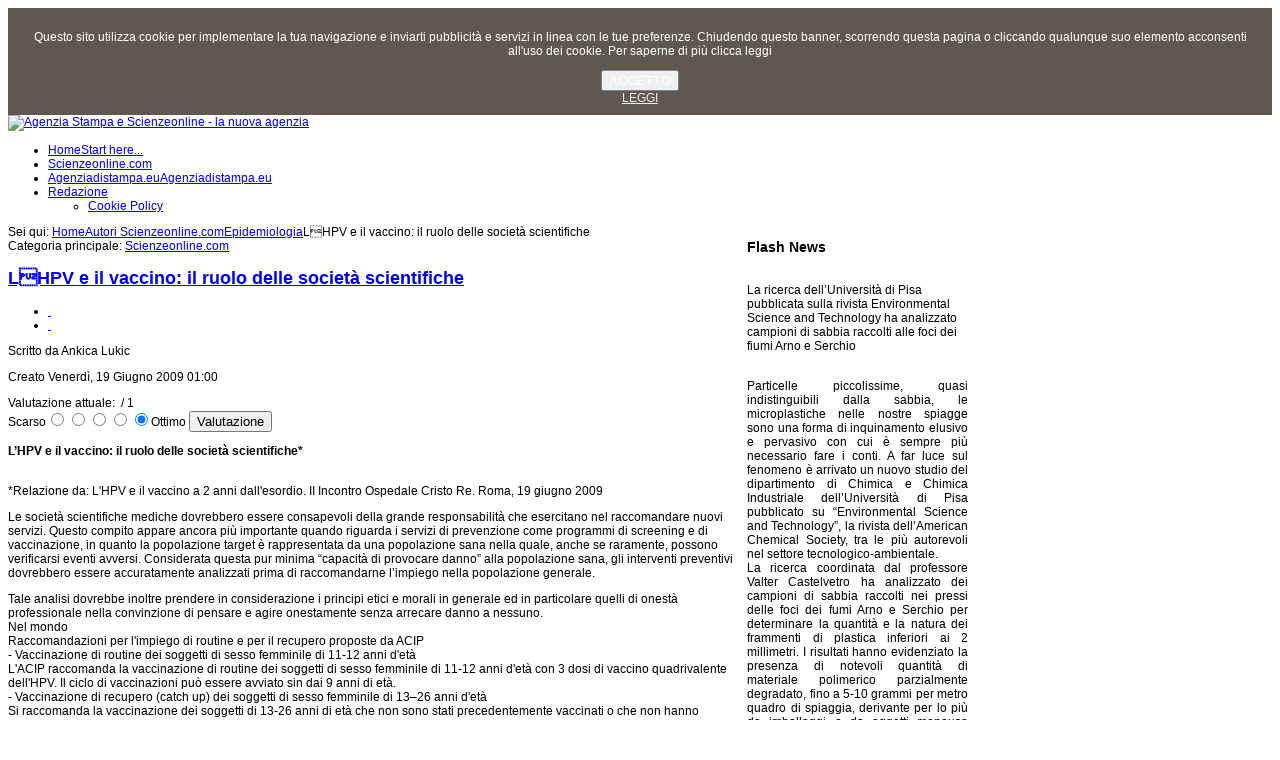

--- FILE ---
content_type: text/html; charset=utf-8
request_url: https://www.agenziadistampa.eu/lista/105-epidemiologia/1077-lhpv-e-il-vaccino-il-ruolo-delle-societ-scientifiche.html
body_size: 16415
content:
<!DOCTYPE html PUBLIC "-//W3C//DTD XHTML 1.0 Transitional//EN" "http://www.w3.org/TR/xhtml1/DTD/xhtml1-transitional.dtd">
<!-- jsn_gruve_free 1.2.0 -->
<html xmlns="http://www.w3.org/1999/xhtml" xml:lang="it-it" lang="it-it" dir="ltr">
<head>
	  <base href="https://www.agenziadistampa.eu/lista/105-epidemiologia/1077-lhpv-e-il-vaccino-il-ruolo-delle-societ-scientifiche.html" />
  <meta http-equiv="content-type" content="text/html; charset=utf-8" />
  <meta name="keywords" content="LHPV e il vaccino: il ruolo delle società scientifiche" />
  <meta name="author" content="Redazione" />
  <meta name="description" content="LHPV e il vaccino: il ruolo delle società scientifiche" />
  <meta name="generator" content="Joomla! - Open Source Content Management" />
  <title>LHPV e il vaccino: il ruolo delle società scientifiche</title>
  <link href="/templates/jsn_gruve_free/favicon.ico" rel="shortcut icon" type="image/vnd.microsoft.icon" />
  <link href="https://www.agenziadistampa.eu/component/search/?Itemid=588&amp;catid=105&amp;id=1077&amp;format=opensearch" rel="search" title="Vai Agenzia Stampa" type="application/opensearchdescription+xml" />
  <link rel="stylesheet" href="/media/system/css/modal.css" type="text/css" />
  <link rel="stylesheet" href="/components/com_imageshow/assets/css/style.css" type="text/css" />
  <link rel="stylesheet" href="/templates/system/css/system.css" type="text/css" />
  <link rel="stylesheet" href="/templates/system/css/general.css" type="text/css" />
  <link rel="stylesheet" href="/templates/jsn_gruve_free/css/template.css" type="text/css" />
  <link rel="stylesheet" href="/templates/jsn_gruve_free/css/template_blue.css" type="text/css" />
  <link rel="stylesheet" href="https://www.agenziadistampa.eu/plugins/system/fmalertcookies/assets/css/bootstrap.min.css" type="text/css" />
  <link rel="stylesheet" href="https://www.agenziadistampa.eu/plugins/system/fmalertcookies/assets/css/custom.css" type="text/css" />
  <script src="/media/system/js/mootools-core.js" type="text/javascript"></script>
  <script src="/media/system/js/core.js" type="text/javascript"></script>
  <script src="/media/system/js/caption.js" type="text/javascript"></script>
  <script src="/media/system/js/mootools-more.js" type="text/javascript"></script>
  <script src="/media/system/js/modal.js" type="text/javascript"></script>
  <script src="/templates/jsn_gruve_free/js/jsn_noconflict.js" type="text/javascript"></script>
  <script src="/templates/jsn_gruve_free/js/jsn_utils.js" type="text/javascript"></script>
  <script src="/templates/jsn_gruve_free/js/jsn_template.js" type="text/javascript"></script>
  <script type="text/javascript">
window.addEvent('load', function() {
				new JCaption('img.caption');
			});
		window.addEvent('domready', function() {

			SqueezeBox.initialize({});
			SqueezeBox.assign($$('a.modal'), {
				parse: 'rel'
			});
		});
		var templateParams					= {};
		templateParams.templatePrefix		= "JSN_Gruve_FREE-";
		templateParams.templatePath			= "/templates/jsn_gruve_free";
		templateParams.enableRTL			= false;

		JSNTemplate.initTemplate(templateParams);

  </script>

	
	<!--[if IE 7]>
	<link href="/templates/jsn_gruve_free/css/jsn_fixie7.css" rel="stylesheet" type="text/css" />
	<![endif]-->

<style type="text/css">
	#jsn-page {
		width: 960px;
	}
		
	#jsn-pos-promo-left {
		float: left;
		width: 23%;
		left: -100%;
	}
	#jsn-pos-promo {
		width: 100%;
		left: 0;
	}
	#jsn-pos-promo-right {
		float: right;
		width: 23%;
	}
	
	#jsn-pos-promo-left {
		left: auto;
		display: auto;
	}
		
	#jsn-content_inner2 {
		left: 77%;
	}
	#jsn-content_inner3 {
		right: 77%;
	}
		
	#jsn-leftsidecontent {
		float: left;
		width: 23%;
		left: -77%;
	}
	#jsn-maincontent {
		float: left;
		width: 77%;
		left: 0;
	}
	#jsn-rightsidecontent {
		float: right;
		width: 23%;
	}
	
	div.jsn-hasinnerleft #mainbody-content-inner1 {
		left: -100%;
	}
	div.jsn-hasinnerleft #mainbody-content-inner2 {
		left: 100%;
	}
	div.jsn-hasinnerright #mainbody-content-inner1 {
		left: -0%;
	}
	div.jsn-hasinnerright #mainbody-content-inner2 {
		left: 0%;
	}
	#jsn-pos-innerleft {
		float: left;
		width: 28%;
		left: -100%;
	}
	#mainbody-content-inner {
		width: 100%;
		left: 0;
		float: left;
		position: relative;
	}
	#jsn-pos-innerright {
		float: right;
		width: 28%;
	}
	
		body.jsn-textstyle-business {
			font-family: Arial, Helvetica, sans-serif;
		}
		
		body.jsn-textstyle-business h1,
		body.jsn-textstyle-business h2,
		body.jsn-textstyle-business h3,
		body.jsn-textstyle-business h4,
		body.jsn-textstyle-business h5,
		body.jsn-textstyle-business h6,
		body.jsn-textstyle-business #jsn-pos-mainmenu a,
		body.jsn-textstyle-business #jsn-pos-mainmenu span,
		body.jsn-textstyle-business .componentheading,
		body.jsn-textstyle-business .contentheading,
		body.jsn-textstyle-business span.breadcrumbs {
				font-family: Verdana, Geneva, Arial, Helvetica, sans-serif;
			}
		
		body.jsn-textstyle-business.jsn-textsize-medium {
			font-size: 75%;
		}
	</style></head>
<body id="jsn-master" class="jsn-textstyle-business jsn-textsize-medium jsn-color-blue jsn-direction-ltr"><!--googleoff: all--><div class="cadre_alert_cookies" id="cadre_alert_cookies" style="opacity:0.9;text-align:center; margin:0px;"><div class="cadre_inner_alert_cookies" style="display: inline-block;width: 100%;margin:auto;max-width:100%;background-color: #4d463e;border: 0px solid #000000;"><div class="cadre_inner_texte_alert_cookies" style="display: inline-block;padding:10px;color: #ffffff"><div class="cadre_texte "><p><span>Questo sito utilizza cookie per implementare la tua navigazione e inviarti pubblicità e servizi in linea con le tue preferenze. Chiudendo questo banner, scorrendo questa pagina o cliccando qualunque suo elemento acconsenti all'uso dei cookie. Per saperne di più clicca leggi</span></p></div><div class="cadre_bouton "><div class=" col-md-6 col-sm-6 btn_close" style="margin:0;text-align:center"><button onclick="CloseCadreAlertCookie();" style="color:#ffffff" class="btn btn-success  popup-modal-dismiss">ACCETTO</button></div><div class=" col-md-6 col-sm-6 btn_readmore" style="margin:0;text-align:center"><a style="color:#eeeeee" class="btn btn-info  read_more" href="/redazione/cookie-policy.html">LEGGI</a></div></div></div></div></div><!--googleon: all--><script type="text/javascript">/*<![CDATA[*/var name = "fmalertcookies" + "=";var ca = document.cookie.split(";");var acceptCookie = false;for(var i=0; i<ca.length; i++) {var c = ca[i];while (c.charAt(0)==" ") c = c.substring(1);if (c.indexOf(name) == 0){ acceptCookie = true; document.getElementById("cadre_alert_cookies").style.display="none";}}var d = new Date();d.setTime(d.getTime() + (365*(24*60*60*1000)));var expires_cookie = "expires="+d.toUTCString();function CloseCadreAlertCookie(){document.getElementById('cadre_alert_cookies').style.display='none'; document.cookie='fmalertcookies=true; '+expires_cookie+'; path=/';}/*]]>*/</script>
	<div id="jsn-page">
			<div id="jsn-header">
			<div id="jsn-logo">
			<a href="/index.php" title="Agenzia Stampa e Scienzeonline - la nuova agenzia"><img src="/images/logo_agenzia_scienze2.jpg" alt="Agenzia Stampa e Scienzeonline - la nuova agenzia" id="jsn-logo-desktop" /></a>			</div>
			<div id="jsn-headerright">
						</div>
			<div class="clearbreak"></div>
		</div>
		<div id="jsn-body">
					<div id="jsn-menu">
							<div id="jsn-pos-mainmenu">
					<div class=" jsn-modulecontainer"><div class="jsn-modulecontainer_inner"><div class="jsn-modulecontent">
<ul class="menu-mainmenu">
<li  class="first"><a  href="/" title="Start here..." >
	<span>
		<span class="jsn-menutitle">Home</span><span class="jsn-menudescription">Start here...</span>	</span>
  </a></li><li ><a  href="/scienzeonline-com.html" >
	<span>
		Scienzeonline.com	</span>
  </a></li><li ><a  href="/agenziadistampa-eu.html" title="Agenziadistampa.eu" >
	<span>
		<span class="jsn-menutitle">Agenziadistampa.eu</span><span class="jsn-menudescription">Agenziadistampa.eu</span>	</span>
  </a></li><li  class="parent"><a  href="/redazione.html" >
	<span>
		Redazione	</span>
  </a><ul><li  class="first last"><a  href="/redazione/cookie-policy.html" >
	<span>
		Cookie Policy	</span>
  </a></li></ul></li></ul><div class="clearbreak"></div></div></div></div>
				</div>
			            <div class="clearbreak"></div>
			</div>
					<div id="jsn-content" class="jsn-hasright ">
				<div id="jsn-content_inner">
					<div id="jsn-maincontent">
                    	<div id="jsn-maincontent_inner">
						<div id="jsn-centercol">
							<div id="jsn-centercol_inner">
										<div id="jsn-pos-breadcrumbs">
									<span class="breadcrumbs pathway clearafter ">
<span class="showHere">Sei qui: </span><a href="/" class="first">Home</a><a href="/lista.html">Autori Scienzeonline.com</a><a href="/lista/105-epidemiologia.html">Epidemiologia</a><span class="current">LHPV e il vaccino: il ruolo delle società scientifiche</span>
</span>

								</div>
										<div id="jsn-mainbody-content">
									<div id="mainbody-content-inner1"><div id="mainbody-content-inner2"><div id="mainbody-content-inner3"><div id="mainbody-content-inner4">
										<div id="mainbody-content-inner">
													<div id="jsn-mainbody">
												
<div id="system-message-container">
</div>
												<div class="com-content ">
	<div class="article">
				
				<div class="jsn-article-metadata">
							<span class="parent-category-name">
													Categoria principale: <a href="/lista.html">Scienzeonline.com</a>								</span>
						
					</div>
			
		
					<h2 class="contentheading">
							<a href="/lista/105-epidemiologia/1077-lhpv-e-il-vaccino-il-ruolo-delle-societ-scientifiche.html">
				LHPV e il vaccino: il ruolo delle società scientifiche</a>
						</h2>
				
		
				<div class="jsn-article-toolbar">
							<ul class="jsn-article-tools">
															<li class="jsn-article-print-button">
						<a href="/lista/105-epidemiologia/1077-lhpv-e-il-vaccino-il-ruolo-delle-societ-scientifiche.html?tmpl=component&amp;print=1&amp;page=" class="jsn-article-print-button" title="Stampa" onclick="window.open(this.href,'win2','status=no,toolbar=no,scrollbars=yes,titlebar=no,menubar=no,resizable=yes,width=640,height=480,directories=no,location=no'); return false;" rel="nofollow">&nbsp;</a>						</li>
																<li class="jsn-article-email-button">
						<a href="/component/mailto/?tmpl=component&amp;template=jsn_gruve_free&amp;link=4df7e7c06aaecec72511155ebf62af3b0e949cf3" class="jsn-article-email-button" title="Email" onclick="window.open(this.href,'win2','width=400,height=350,menubar=yes,resizable=yes'); return false;">&nbsp;</a>						</li>
									
									
							
				</ul>
				
		
						<div class="jsn-article-info">
									<p class="small author">
										
											Scritto da Ankica Lukic										</p>
					
									<p class="createdate">
					Creato Venerdì, 19 Giugno 2009 01:00					</p>
											
							</div>
			
			<div class="clearbreak"></div>
		</div>
				
		<span class="content_rating">Valutazione attuale:&#160;<img src="/media/system/images/rating_star.png" alt=""  /><img src="/media/system/images/rating_star.png" alt=""  /><img src="/media/system/images/rating_star.png" alt=""  /><img src="/media/system/images/rating_star.png" alt=""  /><img src="/media/system/images/rating_star.png" alt=""  />&#160;/&#160;1</span>
<br />
<form method="post" action="https://www.agenziadistampa.eu/lista/105-epidemiologia/1077-lhpv-e-il-vaccino-il-ruolo-delle-societ-scientifiche.html?hitcount=0"><div class="content_vote">Scarso<input type="radio" title="valuta 1" name="user_rating" value="1" /><input type="radio" title="valuta 2" name="user_rating" value="2" /><input type="radio" title="valuta 3" name="user_rating" value="3" /><input type="radio" title="valuta 4" name="user_rating" value="4" /><input type="radio" title="valuta 5" name="user_rating" value="5" checked="checked" />Ottimo&#160;<input class="button" type="submit" name="submit_vote" value="Valutazione" /><input type="hidden" name="task" value="article.vote" /><input type="hidden" name="hitcount" value="0" /><input type="hidden" name="url" value="https://www.agenziadistampa.eu/lista/105-epidemiologia/1077-lhpv-e-il-vaccino-il-ruolo-delle-societ-scientifiche.html?hitcount=0" /><input type="hidden" name="d7281a1cb7b61ce55b89c6b58de6e215" value="1" /></div></form>		
		<div class="jsn-article-content">
										
										<p><strong>L&rsquo;HPV e il vaccino: il ruolo delle societ&agrave; scientifiche*</strong></p><p><strong><br /></strong>*Relazione da: L&#39;HPV e il vaccino a 2 anni dall&#39;esordio. II Incontro Ospedale Cristo Re. Roma, 19 giugno 2009</p><p>Le societ&agrave; scientifiche mediche dovrebbero essere consapevoli della grande responsabilit&agrave; che esercitano nel raccomandare nuovi servizi. Questo compito appare ancora pi&ugrave; importante quando riguarda i servizi di prevenzione come programmi di screening e di vaccinazione, in quanto la popolazione target &egrave; rappresentata da una popolazione sana nella quale, anche se raramente, possono verificarsi eventi avversi. Considerata questa pur minima &ldquo;capacit&agrave; di provocare danno&rdquo; alla popolazione sana, gli interventi preventivi dovrebbero essere accuratamente analizzati prima di raccomandarne l&rsquo;impiego nella popolazione generale.</p> <p>Tale analisi dovrebbe inoltre prendere in considerazione i principi etici e morali in generale ed in particolare quelli di onest&agrave; professionale nella convinzione di pensare e agire onestamente senza arrecare danno a nessuno.<br />Nel mondo<br />Raccomandazioni per l&#39;impiego di routine e per il recupero proposte da ACIP<br />- Vaccinazione di routine dei soggetti di sesso femminile di 11-12 anni d&#39;et&agrave;<br />L&#39;ACIP raccomanda la vaccinazione di routine dei soggetti di sesso femminile di 11-12 anni d&#39;et&agrave; con 3 dosi di vaccino quadrivalente dell&#39;HPV. Il ciclo di vaccinazioni pu&ograve; essere avviato sin dai 9 anni di et&agrave;.<br />- Vaccinazione di recupero (catch up) dei soggetti di sesso femminile di 13&ndash;26 anni d&#39;et&agrave;<br />Si raccomanda la vaccinazione dei soggetti di 13-26 anni di et&agrave; che non sono stati precedentemente vaccinati o che non hanno completato il ciclo di vaccinazioni. Idealmente, il vaccino dovrebbe essere somministrato prima dell&#39;esposizione potenziale all&#39;HPV tramite contatto sessuale; tuttavia, anche i soggetti di sesso femminile che fossero gi&agrave; stati esposti all&#39;HPV dovrebbero essere vaccinati. I soggetti di sesso femminile che non abbiano mai contratto una infezione causata da uno dei tipi di HPV contenuti nel vaccino ne trarranno il pieno beneficio. La vaccinazione si rivelerebbe meno benefica nel caso di soggetti di sesso femminile che avessero gi&agrave; contratto un&#39;infezione da uno o pi&ugrave; tipi dell&#39;HPV contenuti nel vaccino. Tuttavia, non &egrave; possibile per un operatore medico valutare la misura in cui i<br />soggetti sessualmente attivi trarrebbero beneficio dalla vaccinazione, e il rischio di infezione da HPV potrebbe restare in essere per tutta la durata della vita sessualmente attiva degli stessi soggetti. Non &egrave; mai necessario, a nessuna et&agrave;, far precedere la vaccinazione da Pap test o screening per identificare il DNA o gli anticorpi dell&#39;HPV.<br />- Vaccinazione dei soggetti di sesso femminile con meno di 9 anni e pi&ugrave; di 26 anni di et&agrave;<br />L&#39;uso del vaccino quadrivalente dell&#39;HPV non &egrave; stato autorizzato per i soggetti di sesso femminile con et&agrave; inferiore ai 9 e superiore ai 26 anni. Sono in corso degli studi su soggetti di sesso femminile con et&agrave; superiore ai 26 anni. Nessuno studio &egrave; stato finora condotto su bambini con et&agrave; inferiore ai 9 anni.<br />- Vaccinazione dei soggetti di sesso maschile<br />L&#39;uso del vaccino quadrivalente dell&#39;HPV non &egrave; autorizzato per i soggetti di sesso maschile. Nonostante esistano dei dati relativi all&#39;immunogenicit&agrave; ed alla sicurezza per i soggetti di sesso maschile con et&agrave; compresa tra i 9 e i 15 anni, non vi sono dati concernenti l&#39;efficacia sui soggetti di sesso maschile di qualsiasi et&agrave;. Sono in corso studi di efficacia sui soggetti di sesso maschile.<br />Situazioni particolari in soggetti di sesso femminile in et&agrave; compresa tra 9 e 26 anni:<br />- Pap test con esito incerto o anomalo o infezione da HPV nota<br />I soggetti di sesso femminile con esito incerto o anomalo del Pap test potrebbero aver contratto un&#39;infezione causata da uno qualsiasi dei circa 40 tipi di HPV a basso e ad alto rischio. Non &egrave; probabile che tali soggetti abbiano contratto tutti e quattro i tipi di HPV contenuti nel vaccino, e potrebbero non aver contratto nessuno di essi. La vaccinazione potrebbe garantire loro una protezione nei confronti dei tipi di HPV contenuti nel vaccino e non ancora contratti. All&#39;aumentare della gravit&agrave; degli esiti del Pap test, la probabilit&agrave; di aver contratto un&#39;infezione da HPV 16 o 18 aumenta e il beneficio che deriverebbe dalla vaccinazione diminuisce. Le donne dovrebbero essere informate sul fatto che gli esiti delle sperimentazioni cliniche non indicano che il vaccino avr&agrave; un effetto terapeutico su infezioni da HPV o lesioni cervicali gi&agrave; in essere.<br />I soggetti di sesso femminile risultati positivi al test HC2 ad alto rischio, condotto assieme ad un Pap test, potrebbero aver contratto un&#39;infezione causata da uno qualsiasi dei 13 tipi ad alto rischio. Questa analisi non identifica tipi specifici di HPV, e nella pratica medica non vengono effettuati di routine test per rilevare tipi specifici di HPV. Le donne che risultano positive al test HC2 ad alto rischio potrebbero non aver contratto nessuno dei quattro tipi di HPV contenuti nel vaccino. La vaccinazione potrebbe garantire loro una protezione nei confronti dei tipi di HPV contenuti nel vaccino e non ancora contratti. Tuttavia, le donne<br />dovrebbero essere informate sul fatto che gli esiti delle sperimentazioni cliniche non indicano che il vaccino avr&agrave; un effetto terapeutico su infezioni da HPV o lesioni cervicali gi&agrave; in essere.<br />- Condilomi genitali<br />Una storia di condilomi genitali o la presenza di condilomi genitali evidenti indica un&#39;infezione da HPV, con ogni probabilit&agrave; causata dai tipi 6 o 11. Tuttavia, questi soggetti di sesso femminile potrebbero non aver contratto un&#39;infezione dall&#39;HPV 6 e 11 o dall&#39;HPV 16 o 18. La vaccinazione garantirebbe loro la protezione nei confronti dei tipi di HPV vaccinali non ancora contratti. Ci&ograve; nonostante, le donne dovrebbero essere informate sul fatto che gli esiti delle sperimentazioni cliniche non indicano che il vaccino avr&agrave; un effetto terapeutico su infezioni da HPV o condilomi genitali gi&agrave; in essere.<br />- Allattamento<br />Alle donne in allattamento pu&ograve; essere somministrato il vaccino dell&#39;HPV.<br />- Soggetti immunocompromessi<br />Poich&eacute; il vaccino quadrivalente dell&#39;HPV &egrave; un vaccino non infetto, pu&ograve; essere somministrato a soggetti di sesso femminile immunocompromessi in seguito a malattie o medicazioni. Tuttavia, la risposta immunitaria e l&#39;efficacia del vaccino potrebbero risultare inferiori rispetto a soggetti immunocompetenti.<br />- Vaccinazione durante la gravidanza<br />L&#39;uso del vaccino quadrivalente dell&#39;HPV non &egrave; raccomandato durante la gravidanza. Non &egrave; stato dimostrato un rapporto causale tra l&#39;uso del vaccino e l&#39;esito negativo della gravidanza o eventi avversi nello sviluppo del feto. Tuttavia, i dati a disposizione relativi alla vaccinazione durante la gravidanza sono limitati. Fino a che non saranno disponibili ulteriori informazioni, l&#39;inizio del ciclo di vaccinazione dovrebbe essere rimandato al periodo successivo al completamento della gravidanza. Nel caso una donna risultasse in stato di gravidanza dopo aver iniziato il ciclo di vaccinazione, le dosi restanti del programma a 3 dosi dovranno essere sospese fino al completamento della gravidanza. Se una dose del vaccino &egrave; stata somministrata durante la gravidanza, non &egrave; necessario intervenire in alcun modo. E&#39; stato creato un registro relativo al vaccino durante la gravidanza; le pazienti e gli operatori sanitari saranno tenuti a segnalare qualsiasi esposizione al vaccino quadrivalente dell&#39;HPV durante la gravidanza.<br />Screening del cancro della cervice tra i soggetti di sesso femminile vaccinati<br />Le raccomandazioni relative allo screening del cancro della cervice non sono diverse per i soggetti di sesso femminile che abbiano ricevuto il vaccino dell&#39;HPV. I tipi di HPV presenti<br />nel vaccino sono responsabili di circa il 70% dei casi di cancro della cervice; i soggetti di sesso femminile che sono stati vaccinati potrebbero dunque contrarre un&#39;infezione cancerogena causata da un tipo di HPV non contenuto nel vaccino. Inoltre, i soggetti sessualmente attivi prima della vaccinazione potrebbero aver contratto un&#39;infezione da un tipo di HPV presente nel vaccino prima della vaccinazione. Gli operatori sanitari incaricati di somministrare il vaccino quadrivalente dell&#39;HPV dovrebbero sensibilizzare le donne educandole all&#39;importanza dello screening del cancro della cervice.<br />L&rsquo;American College of Obstetricians and Gynecologists (ACOG) propone che, per essere pienamente efficace, il vaccino dovrebbe essere somministrato prima dell&rsquo;esposizione all&rsquo;infezione da HPV. Il vaccino &egrave; comunque raccomandato per tutte le donne da 9 a 26 anni. Le donne sessualmente attive e le donne con pregressa o attuale citologia cervicale anormale o condilomi genitali possono ricevere il vaccino sulla base dell&rsquo; evidenza della protezione nei confronti dei genotipi di HPV rimanenti. Dal momento che non c&rsquo;&egrave; alcuna evidenza di protezione dalle malattie causate dai genotipi virali da cui &egrave; stata gi&agrave; infettata:<br />- Le pazienti dovrebbero essere informate che il vaccino potrebbe risultare meno efficace;<br />- Le pazienti affette da condilomi genitali o con CIN devono comunque sottoporsi ai necessari controlli e trattamenti.<br />Il test HPV prima della vaccinazione non &egrave; raccomandato. Le valutazioni sierologiche non sono affidabili e al momento non sono disponibili in commercio. Sebbene l&rsquo;immunosoppressione non sia una controindicazione la risposta potrebbe risultare ridotta<br />La vaccinazione non &egrave; raccomandata in gravidanza<br />- Negli studi clinici la percentuale di gravidanze con eventi avversi &egrave; paragonabile nei gruppi vaccino e placebo<br />- Negli animali non sono stati dimostrati effetti teratogeni .<br />Secondo l&rsquo;American Cancer Society, le raccomandazioni per l&rsquo;uso del vaccino anti HPV sono le seguenti:<br />- la vaccinazione di routine &egrave; raccomandata alle giovani tra 11 e 12 anni;<br />- le giovani di almeno 9 anni possono ricevere il vaccino anti HPV;<br />- la vaccinazione catch up &egrave; raccomandata anche ai soggetti di sesso femminile di et&agrave; compresa tra 13 e 18 anni non precedentemente vaccinate o vaccinate in modo incompleto;<br />- attualmente non vi sono sufficienti dati per raccomandare o per controindicare la vaccinazione nella popolazione generale femminile tra 19 e 26 anni. La decisione se<br />vaccinare una donna di tale et&agrave; deve essere basata sulla discussione informata tra la donna ed il medico in relazione al rischio di pregressa infezione virale e il potenziale beneficio derivante dalla vaccinazione. Idealmente il vaccino dovrebbe essere somministrato prima dell&rsquo;esposizione al Papillomavirus genitale attraverso i rapporti sessuali in quanto il beneficio potenziale probabilmente diminuisce con l&rsquo;aumento del numero dei partners sessuali;<br />- la vaccinazione non &egrave; attualmente raccomandata alle donne oltre 26 anni e agli uomini;<br />- lo screening del cervicocarcinoma dovrebbe continuare sia per le donne vaccinate che per le non vaccinate secondo le linee guide ACS.<br />Al momento quindi l&rsquo;ACS non ritiene di raccomandare la vaccinazione universale alla popolazione da 19 a 26 anni. La decisione individuale dovrebbe essere basata su un colloquio in cui la donna venga informata del rischio di una pregressa esposizione all&rsquo;HPV e dei potenziali benefici della vaccinazione.<br />L&rsquo;uso del vaccino anti HPV nel periodo da 19 a 26 anni secondo l&rsquo;American Cancer Society richiede alcune osservazioni :<br />- La media dei partners sessuali &egrave; generalmente 3-4;<br />- Dati sull&rsquo;efficacia del vaccino in donne con &gt; 4 partners sessuali non sono disponibili;<br />- Non &egrave; noto il costo-beneficio del vaccino in questo gruppo di et&agrave;;<br />- Il beneficio del vaccino diminuisce con l&rsquo;aumento del numero dei partners sessuali;<br />- Discutere con la paziente eventuale rischio di pregressa esposizione al virus ed il benefico del vaccino .<br />Secondo l&rsquo;American Academy of Pediatrics le ragazze di 11-12 anni di et&agrave; dovrebbero essere immunizzate di ruotine con il vaccino quadrivalente, con la somministrazione di tre dosi i.m.Il vaccino potr&agrave; essere somministrato a partire dai 9 anni di et&agrave; a discrezione del medico<br />Inoltre, il vaccino quadrivalente pu&ograve; essere somministrato nelle ragazze e giovani donne di et&agrave; compresa tra 13 e 26 anni che non siano state precedentemente immunizzate o che non abbiano completato il ciclo vaccinale mentre non &egrave; raccomandato nei maschi in assenza dei risultati di efficacia. Il vaccino quadrivalente pu&ograve; essere sommministrato nella stessa visita con altri vaccini raccomandati ma pu&ograve; essere somministrato anche:<br />- A pazienti con risultato del Pap test anomalo o equivoco;<br />- Durante l&rsquo;allattamento;<br />- A pazienti immunocompromesse (da patologia o farmaci).<br />Il vaccino non &egrave; raccomandato in gravidanza:<br />- Si raccomanda di indagare sull&rsquo; eventuale stato di gravidanza ma non viene richiesto il test di gravidanza;<br />- In caso di gravidanza posporre le dosi successive; registro delle gravidanze<br />Continuare a consigliare di seguire le raccomandazioni vigenti in prevenzione oncologica cervicale e su malattie sessualmente trasmesse.<br />Society for Adolescent Medicine (SAM) accoglie completamente le raccomandazioni ACIP sul vaccino HPV:<br />Idealmente il vaccino dovrebbe essere somministrato prima della potenziale esposizione all&rsquo;HPV attraverso i contatti sessuali.<br />Le donne che potrebbero essere state gi&agrave; esposte all&rsquo;HPV dovrebbero comunque essere vaccinate.<br />Il pap test o lo screening per HPV DNA o la ricerca dei titoli anticorpali per HPV prima della vaccinazione non sono necessari, ad ogni et&agrave;.<br />Anche la SGO (The Society of Gynecologic Oncologists) accogliendo completamente le raccomandazioni ACIP sul vaccino HPV. La vaccinazione dovrebbe essere offerta a tutte le adolescenti e donne tra 9 e 26 anni comprese quelle con Pap test equivoco o anormale, condilomi genitali e positivit&agrave; al test HC2.<br />La vaccinazione potrebbe fornire protezione verso l&rsquo;infezione da tipi di HPV vaccinali non ancora acquisiti, ma non ci sono dimostrazioni sulla possibilit&agrave; di un effetto terapeutico su lesioni cervicali, vaginali e vulvari gi&agrave; esistenti.<br />La vaccinazione dovrebbe essere offerta alle donne immunosoppresse (che presentano un rischio pi&ugrave; elevato di infezione persistente) anche se non ci sono dati di efficacia e sicurezza in queste donne. I pro e contro della vaccinazione nei soggetti a rischo per graft-versus-host disease dovrebbero essere valutati a causa dell&rsquo;effetto non conosciuto dell&rsquo;adiuvante del vaccino in questo gruppo di pazienti.<br />La vaccinazione durante la gravidanza dovrebbe essere evitata mentre la vaccinazione durante l&rsquo;allattamento &egrave; accettabile. In presenza di malattia acute di grado medio-elevato la vaccinazione dovrebbe essere posticipata dopo la guarigione. I pro ed i contro del vaccino devono essere accuratamente valutati anche nei soggetti con ipersensibilit&agrave; e reazioni allergiche severe ai componenti del vaccino o ai lieviti.<br />Per l&rsquo;European Society of Gynecological Oncology (ESGO), nelle ragazze tra 9 e 13 anni di et&agrave; sulla base dell&rsquo;immunogenicit&agrave; e prima dell&rsquo;inizio dell&rsquo;attivit&agrave; sessuale il beneficio della vaccinazione sar&agrave; massimo.<br />Nelle donne di et&agrave; compresa tra 14 e 26 anni gi&agrave; sessualmente attive il beneficio atteso della vaccinazione &egrave; minore.<br />Le donne di et&agrave; compresa tra 14 e 26 anni con precedenti anormalit&agrave; citologiche cervicali potrebbero non aver avuto l&rsquo;infezione da un tipo di HPV vaccinale e potrebbero quindi beneficiare del vaccino, ma i termini del beneficio non sono noti.<br />Non c&rsquo;&egrave; nessuna indicazione che la vaccinazione abbia effetto su anormalit&agrave; citologiche gi&agrave; presenti o displasia gi&agrave; accertata. Queste donne dovrebbero essere avvertite che il vaccino non ha alcun effetto terapeutico.<br />La vaccinazione durante la gravidanza dovrebbe essere evitata in assenza di studi specifici. Gli studi su animali non indicano nessun effetto dannoso sulla gravidanza, sullo sviluppo embrionale/fetale, sul parto o sullo sviluppo postnatale.<br />In Italia<br />Nella recente edizione dei Requisiti minimi per il trattamento delle neoplasie ginecologiche della Societ&agrave; Italiana di Oncologia Ginecologica (SIOG) vengono riportate le raccomandazioni ed alcune riflessioni sulla vaccinazione anti HPV. La messa a punto di un vaccino profilattico contro l&rsquo;HPV (il primo vaccino contro un cancro della specie umana) &egrave; tra le acquisizioni pi&ugrave; rilevanti in tema di prevenzione oncologica degli ultimi decenni. La concreta possibilit&agrave; di generare una protezione immunitaria contro HPV ad alto (16 e 18) e basso rischio oncogeno (6 e 11) si pu&ograve; tradurre in una netta riduzione di incidenza della patologia correlata a questi genotipi, con l&rsquo;ottenimento di benefici clinici di grande portata socio-sanitaria.I risultati della sperimentazione clinica in fase II-III del vaccino quadrivalente (HPV 6, 11, 16, 18) e del vaccino bivalente (HPV 16, 18) hanno mostrato un&rsquo;efficacia protettiva nei confronti del HSIL 16, 18 correlata pari al 100% dopo un follow up di 5 anni. Entrambe le formulazioni appaiono sicure e prive di sostanziali effetti collaterali, anche in occasione di avvenute gravidanze.<br />Alcune riflessioni sull&rsquo;utilizzo del vaccino HPV:<br />Il target ideale &egrave; rappresentato dalle giovani in et&agrave; (pre)adolescenziale tra 9 e 15 anni, cio&egrave; in periodo pre-coitarcale laddove quindi non c&rsquo;&egrave; stato contatto con il virus naturale;<br />Le giovani pi&ugrave; adulte, da 16 a 26 anni, possono trovare egualmente beneficio dalla vaccinazione, dato che molte di esse sono ancora negative per genotipi vaccinali;<br />La copertura di un&rsquo;ampia quota di popolazione femminile consentir&agrave; di escludere il sesso maschile dalla vaccinazione stessa;<br />Il programma vaccinale dovr&agrave; integrarsi con lo screening citologico esistente, di cui si raccomanda tassativamente il proseguimento secondo le raccomandazioni vigenti e senza alcuna sostanziale modifica;<br />&Egrave; necessario colmare alcuni aspetti lacunosi della vaccinazione (cross-protezione per altri genotipi, durata della protezione, identificazione del sistema ottimale di monitoraggio tra Pap test e HPV-DNA test, ecc), disegnando ampi trials clinici post-marketing.<br />Il consenso informato all&rsquo;atto vaccinale in ambito ginecologico &egrave; stato l&rsquo;argomento trattato da esperti in medicina legale e ginecologia.<br />Tra le note e raccomandazioni della Societ&agrave; Italiana di Ginecologia e Ostetricia sul vaccino per l&rsquo;HPV si citano alcune:<br />Se per massimizzare l&rsquo;adesione alla vaccinazione pu&ograve; avere senso proporre una co-somministrazione con altri vaccini raccomandati in et&agrave; adolescenziale, va tenuto presente che la co-somministrazione pu&ograve; creare problemi di minore efficacia.<br />La vaccinazione non &egrave; raccomandata nelle donne oltre i 26 anni di et&agrave; secondo la farmacopea ufficiale; con adeguata informazione non si pu&ograve; negare una sua possibile utilit&agrave; in donne adulte HPV-negative.<br />Come altri tipi di vaccino, anche questa vaccinazione non &egrave; raccomandata nelle donne gravide.<br />Le giovani e le donne immunosoppresse/immunodepresse possono ricevere il vaccino, ma possono avere una risposta immunitaria minore e dunque minore efficacia protettiva.<br />L&rsquo;HPV test prima del vaccino non pare di nessuna utilit&agrave;.<br />La SICPCV (Societ&agrave; Italiana di Colposcopia e Patologia Cervico Vaginale) riconosce, e quindi raccomanda, l&rsquo;impiego del vaccino profilattico verso l&rsquo;HPV nella prevenzione della displasia di alto grado del collo uterino (CIN2/3), e del cervico-carcinoma, causate dagli HPV contenuti nel cocktail<br />vaccinale. Secondariamente, e sempre in correlazione con le caratteristiche del vaccino, la prevenzione riguarda anche le lesioni vulvari di alto grado (VIN 2/3), vaginali (VaIN 2/3), anali (AIN 2/3) ed i condilomi ano-genitali. Risulta perci&ograve; chiaro che i vaccini in esame sono di tipo profilattico e non trovano alcun tipo di impiego nella terapia di lesioni HPV-correlate, e che, inoltre, lo screening citologico &egrave; assolutamente raccomandato.<br />BIBLIOGRAFIA<br />1. Brown D, for the FUTURE II Study Group. HPV type 6/11/16/18 Vaccine: First analysis of cross-protection against persistent infection, cervical intraepithelial neoplasia (CIN) and adenocarcinoma in situ (AIS) caused by oncogenic HPV types in addition to 16/18. ICAAC, Chicago, 17-19 settembre 2007<br />2. Block SL, Nolan T, Satter C, Barr E, Giacoletti KED, Marchant CD, Castellsague X, Rusche SA, Lukac S, Bryan JT, Cavanaugh P, Reisinger KS, for the Protocol 016 Study. Comparison of the immunogenicity and reactogenicity of a prophylactic quadrivalent Human Papillomavirus (types 6,11,16,and 18) L1 Virus.Like:Particle vaccine in male and female adolescents and young adult women. Pediatrics 2006; 118 (5): 2135-45.<br />3. Reisinger KS, Block SL, Lazcano-Ponce E, Samakoses R, Esser MT, Erick J, Puchalski D, Giacoletti KE, Sings HL, Lukac S, Alvarez FB, Bar E. Safety and persistent immunogenicity of a quadrivalent human Papilomavirus types 6, 11, 16, 18 L1 Virus-Like Particle vaccine in preadolescents and adolescents: A randomized controlled trial. Pediatr Infect Dis J 2007; 26(3): 201-9<br />4. Morbidity and Mortality Weekly Report Vaccino Quadrivalente del Papillomavirus Umano Raccomandazioni del Comitato Consultivo sulle Pratiche di Immunizzazione (ACIP) 12 marzo 2007 / Vol. 56<br />5. Saslow D et al for The Gynecologic Cancer Advisory Group and Garcia F: American Cancer Society Guideline for Human Papillomavirus (HPV) Vaccine Use to Prevent Cervical Cancer and Its Precursors, CA Cancer J Clin 2007; 57:7-28<br />6. American College of Obstetricians and Gynecologists Committee Opinion. Human Papillomavirus Vaccination. Obstet Gynecol 2006; 108:699<br />7. Prevention of Human Papillomavirus Infection: Provisional Recommendations for Immunization of Girls and Women with Quadrivalent Human Papillomavirus Vaccine. Committee on Infectious Diseasses. American Academy of Pediatrics. Pediatrics 2007;120(3):666-68<br />8. Friedman LS et al. Human Papillomavirus (HPV) Vaccine: A Position Statement of the Society for Adolescent Medicine (SAM). J Adolescent Health 2006; 39: 620<br />9. The Society of Gynecologic Oncologists Education Resource Panel, Writing group members: Collins y, Einstein MH, Gostout BS et al . Cervical Cancer prevention in the era of prophylactic vaccines: A preview for gynecologic oncologists. Gynecol Oncol 2006; 102: 552-62<br />10. European Society of Gynecological Oncology (ESGO) Statement on Cervical Cancer Vaccination, 28 Agosto 2007<br />11. S Marquez-Calderon, B G Lopez-Valcarcel, A Segura. Medical societies&rsquo; recommendations for immunization with Human Papillomavirus vaccine and disclosure of conflicts of interest Preventive Medicine 2009; 48(5): 449-53<br />12. F F Hamers (<span id="cloak67984">Questo indirizzo email è protetto dagli spambots. È necessario abilitare JavaScript per vederlo.</span><script type='text/javascript'>
 //<!--
 document.getElementById('cloak67984').innerHTML = '';
 var prefix = '&#109;a' + 'i&#108;' + '&#116;o';
 var path = 'hr' + 'ef' + '=';
 var addy67984 = 'Fr&#97;nc&#111;&#105;s&#101;.H&#97;m&#101;rs' + '&#64;';
 addy67984 = addy67984 + '&#101;cdc' + '&#46;' + '&#101;&#117;r&#111;p&#97;' + '&#46;' + '&#101;&#117;';
 var addy_text67984 = 'Fr&#97;nc&#111;&#105;s&#101;.H&#97;m&#101;rs' + '&#64;' + '&#101;cdc' + '&#46;' + '&#101;&#117;r&#111;p&#97;' + '&#46;' + '&#101;&#117;';
 document.getElementById('cloak67984').innerHTML += '<a ' + path + '\'' + prefix + ':' + addy67984 + '\'>'+addy_text67984+'<\/a>';
 //-->
 </script>) European Centre for Disease Prevention and Contorl Issue Guidance for the Introduction of Human Papillomavirus (HPV) vaccinee in European Union Countries. Eurosurveillance 2008; 13: 1-3. <a href="http://www.eurosurveillance.org/">www.eurosurveillance.org</a><br />13. Raspagliesi F, Gadducci A, Franchi M: Requisiti minimi per il trattamento delle neoplasie ginecologiche. SIOG Societ&agrave; Italiana di Oncologia Ginecologica. EDITEAM Gruppo Editoriale, 2007<br />14. Di Luca NM, Fineschi V, Moscarini M, Reggio P: Consenso informato all&rsquo;atto vaccinale in ambito ginecologico. Il Ginecologo Rivista di Ostetricia e Ginecologica; 2007; 2: 174-78<br />15. Il vaccino per l&rsquo;HPV e la prevenzione del cancro del collo del&rsquo;utero. Note e raccomandazioni della SIGO (Societ&agrave; Italiana di Ginecologia e Ostetricia). SIGO.it<br />16. Luisa Barzon1, Colomba Giorgi2, Franco M Buonaguro3, Giorgio Pal&ugrave;*1 for the Italian Society for Virology. Guidelines of the Italian Society for Virology on HPV testing and vaccination for cervical cancer prevention. Infectious Agents and Cancer 2008, 3:14</p><p><strong>Ankica Lukic</strong></p><p>Universit&agrave; &quot;La Sapienza&quot; - Roma</p>			
					</div>
		<div class="clearbreak"></div>
					</div>
</div>

											</div>
												</div>
													<div class="clearbreak"></div>
									</div></div></div></div>
								</div>
									</div>
						</div>
						<div class="clearbreak"></div>
						</div>
					</div>
							<div id="jsn-rightsidecontent">
						<div id="jsn-rightsidecontent_inner">
							<div id="jsn-pos-right">
								<div class="richbox-2 jsn-modulecontainer"><div class="jsn-modulecontainer_inner"><h3 class="jsn-moduletitle"><span class="jsn-moduleicon">Flash News</span></h3><div class="jsn-modulecontent"><div class="jsn-mod-newsflash">
	<div class="jsn-article">
<p><br />La ricerca dell’Università di Pisa pubblicata sulla rivista Environmental Science and Technology ha analizzato campioni di sabbia raccolti alle foci dei fiumi Arno e Serchio</p>
<p style="text-align: justify;"><br />Particelle piccolissime, quasi indistinguibili dalla sabbia, le microplastiche nelle nostre spiagge sono una forma di inquinamento elusivo e pervasivo con cui è sempre più necessario fare i conti. A far luce sul fenomeno è arrivato un nuovo studio del dipartimento di Chimica e Chimica Industriale dell’Università di Pisa pubblicato su “Environmental Science and Technology”, la rivista dell’American Chemical Society, tra le più autorevoli nel settore tecnologico-ambientale.<br />La ricerca coordinata dal professore Valter Castelvetro ha analizzato dei campioni di sabbia raccolti nei pressi delle foci dei fumi Arno e Serchio per determinare la quantità e la natura dei frammenti di plastica inferiori ai 2 millimetri. I risultati hanno evidenziato la presenza di notevoli quantità di materiale polimerico parzialmente degradato, fino a 5-10 grammi per metro quadro di spiaggia, derivante per lo più da imballaggi e da oggetti monouso abbandonati in loco, ma in prevalenza portati dal mare. Come tipologia si tratta prevalentemente di poliolefine, di cui sono fatti ad esempio gran parte degli imballaggi alimentari, e di polistirene, una plastica rigida ed economica usata anche per i contenitori dei CD o i rasoi usa e getta. Questi residui variamente degradati sono stati ritrovati in quantità diversa a seconda della distanza dal mare, più concentrati nella zona interna e dunale per effetto della progressiva accumulazione rispetto alla linea della battigia.</p>
<a class="readon" href="/autori-agenziadistampa-eu/127-ambiente/1890-le-microplastiche-nelle-nostre-spiagge,-stime-e-rischi-di-questa-subdola-forma-di-inquinamento.html">Leggi tutto...</a></div></div><div class="clearbreak"></div></div></div></div><div class="richbox-2 jsn-modulecontainer"><div class="jsn-modulecontainer_inner"><h3 class="jsn-moduletitle"><span class="jsn-moduleicon">Partner Agenziadistampa.eu</span></h3><div class="jsn-modulecontent">
<div  >
	<p><a href="http://www.isipu.org/" target="_blank" title="http://www.isipu.org/" style="font-size: 12.16px;">http://www.isipu.org/<br /></a><a href="https://scienzaonline.com/" target="_blank" title="https://scienzaonline.com/" style="font-size: 12.16px;">https://scienzaonline.com/<br /></a><a href="https://paleofox.com" target="_blank" title="https://paleofox.com" style="font-size: 12.16px;">https://paleofox.com</a></p></div><div class="clearbreak"></div></div></div></div><div class="richbox-2 jsn-modulecontainer"><div class="jsn-modulecontainer_inner"><h3 class="jsn-moduletitle"><span class="jsn-moduleicon">Area Privata</span></h3><div class="jsn-modulecontent">
<ul class="menu-treemenu">
<li  class="first"><a  href="/login-redazione.html" >
	<span>
		Login Redazione	</span>
  </a></li><li ><a  href="/ricorda-nome-utente.html" >
	<span>
		Ricorda nome utente	</span>
  </a></li><li  class="last"><a  href="/resetta-password.html" >
	<span>
		Resetta password	</span>
  </a></li></ul><div class="clearbreak"></div></div></div></div><div class="richbox-2 jsn-modulecontainer"><div class="jsn-modulecontainer_inner"><h3 class="jsn-moduletitle"><span class="jsn-moduleicon">Cerca nel Sito</span></h3><div class="jsn-modulecontent"><form action="/lista.html" method="post">
	<div class="search">
		<label for="mod-search-searchword"> </label><input name="searchword" id="mod-search-searchword" maxlength="20"  class="inputbox" type="text" size="25" value=""  onblur="if (this.value=='') this.value='';" onfocus="if (this.value=='') this.value='';" /><p align="center"><input type="submit" value="Cerca" class="button" onclick="this.form.searchword.focus();"/></p>	<input type="hidden" name="task" value="search" />
	<input type="hidden" name="option" value="com_search" />
	<input type="hidden" name="Itemid" value="588" />
	</div>
</form>
<div class="clearbreak"></div></div></div></div><div class="richbox-2 jsn-modulecontainer"><div class="jsn-modulecontainer_inner"><h3 class="jsn-moduletitle"><span class="jsn-moduleicon">Autori Riviste</span></h3><div class="jsn-modulecontent">
<ul class="menu-treemenu">
<li  class="current active first"><a class="current" href="/lista.html" >
	<span>
		Autori Scienzeonline.com	</span>
  </a></li><li  class="last"><a  href="/autori-agenziadistampa-eu.html" >
	<span>
		Autori Agenziadistampa.eu	</span>
  </a></li></ul><div class="clearbreak"></div></div></div></div><div class="richbox-2 jsn-modulecontainer"><div class="jsn-modulecontainer_inner"><h3 class="jsn-moduletitle"><span class="jsn-moduleicon">Archivio Agenziadistampa 2001-2012</span></h3><div class="jsn-modulecontent">
<div  >
	<p>Per Visitare il vecchio archivio Articoli di Agenziadistampa.eu andate alla pagina <a href="http://www.agenziadistampa.eu/index-archivio.html" target="_blank">www.agenziadistampa.eu/index-archivio.html</a></p>
<p><a href="http://www.agenziadistampa.eu/index-archivio.html" target="_blank"><img src="/images/archivio_agenzia_old.jpg" border="0" alt="" /></a></p></div><div class="clearbreak"></div></div></div></div><div class="richbox-2 jsn-modulecontainer"><div class="jsn-modulecontainer_inner"><h3 class="jsn-moduletitle"><span class="jsn-moduleicon">Articoli + Letti</span></h3><div class="jsn-modulecontent"><ul class="mostreadrichbox-2">
	<li>
		<a href="/lista/86-notizie/1634-pesca,-da-oggi-in-italia-è-dipendence-day.html">
			Pesca, da oggi in Italia è Dipendence day</a>
	</li>
	<li>
		<a href="/lista/86-notizie/1631-le-gisement-de-la-noira-à-brinay-cher-le-site-acheuléen-le-plus-ancien-du-nord-ouest-de-l’europe.html">
			Le gisement de la Noira à Brinay (Cher): le site Acheuléen le plus ancien du Nord-Ouest de l’Europe</a>
	</li>
	<li>
		<a href="/lista/86-notizie/1614-il-25-marzo-è-l-ora-della-terra.html">
			Il 25 marzo è l'Ora della Terra</a>
	</li>
	<li>
		<a href="/lista/86-notizie/1646-incendio-alla-eco-x,-il-sindaco-firma-un’ordinanza-domani-e-dopodomani-scuole-chiuse-in-tutto-il-territorio.html">
			Incendio alla Eco X, il Sindaco firma un’ordinanza: domani e dopodomani scuole chiuse in tutto il territorio</a>
	</li>
	<li>
		<a href="/lista/86-notizie/1854-tante-curiosità-sulle-uova,-simbolo-della-pasqua.html">
			Tante curiosità sulle uova, simbolo della Pasqua</a>
	</li>
	<li>
		<a href="/lista/105-epidemiologia/1089-linfezione-da-hpv-diagnosi-colposcopica.html">
			Linfezione da HPV. Diagnosi colposcopica</a>
	</li>
	<li>
		<a href="/lista/86-notizie/1627-giornata-europea-dei-parchi,-è-partito-il-conto-alla-rovescia.html">
			 Giornata europea dei parchi, è partito il conto alla rovescia</a>
	</li>
	<li>
		<a href="/lista/86-notizie/1875-mobilità-sostenibile,-greenpeace-compara-13-grandi-città-europee-«roma-ultima-classificata,-il-primato-va-a-copenaghen».html">
			Mobilità sostenibile, Greenpeace compara 13 grandi città europee: «Roma ultima classificata, il primato va a Copenaghen»</a>
	</li>
	<li>
		<a href="/lista/105-epidemiologia/1090-hpv-e-prevenzione-il-laboratorio.html">
			HPV e prevenzione: Il laboratorio</a>
	</li>
	<li>
		<a href="/lista/105-epidemiologia/1082-hpv-la-vaccinazione-over-26.html">
			HPV: La vaccinazione over 26</a>
	</li>
</ul>
<div class="clearbreak"></div></div></div></div><div class="lightbox-1 jsn-modulecontainer"><div class="jsn-modulecontainer_inner"><h3 class="jsn-moduletitle"><span class="jsn-moduleicon">Statistiche</span></h3><div class="jsn-modulecontent"><dl class="stats-modulelightbox-1">
	<dt>Visite agli articoli</dt>
	<dd>8551959</dd>
</dl>
<div class="clearbreak"></div></div></div></div>
							</div>
						</div>
					</div>
						<div class="clearbreak"></div></div>
			</div>
					<div id="jsn-content-bottom">
			                <div id="jsn-pos-content-bottom" class="jsn-modulescontainer jsn-horizontallayout jsn-modulescontainer2">
                	<div class="richbox-2 jsn-modulecontainer"><div class="jsn-modulecontainer_inner"><h3 class="jsn-moduletitle"><span class="jsn-moduleicon">Ultime News</span></h3><div class="jsn-modulecontent"><ul class="latestnewsrichbox-2">
	<li>
		<a href="/autori-agenziadistampa-eu/127-ambiente/2072-pniec-italiano-ancora-lontano-dagli-obiettivi-europei.html">
			PNIEC italiano ancora lontano dagli obiettivi europei</a>
	</li>
	<li>
		<a href="/autori-agenziadistampa-eu/127-ambiente/2071-con-respiro-il-monitoraggio-della-qualità-dell’aria-diventa-indossabile,-in-tempo-reale-e-alla-portata-di-tutti.html">
			Con RESPIRO il monitoraggio della qualità dell’aria diventa indossabile, in tempo reale e alla portata di tutti</a>
	</li>
	<li>
		<a href="/autori-agenziadistampa-eu/127-ambiente/2070-biodiversità-a-rischio-in-italia-sos-orchidee.html">
			Biodiversità a rischio in Italia. Sos orchidee</a>
	</li>
	<li>
		<a href="/autori-agenziadistampa-eu/127-ambiente/2069-caccia,-giorgia-meloni-dichiara-guerra-agli-animali-selvatici.html">
			Caccia, Giorgia Meloni dichiara guerra agli animali selvatici</a>
	</li>
	<li>
		<a href="/autori-agenziadistampa-eu/127-ambiente/2067-rinnovabili,-il-wwf-al-mase-“basta-ritardi,-in-gioco-il-futuro-del-paese”.html">
			Rinnovabili, il WWF al Mase: “Basta ritardi, in gioco il futuro del Paese”</a>
	</li>
	<li>
		<a href="/lista/86-notizie/2068-ricerca-senza-un-nuovo-contratto-per-i-giovani-ricercatori-l-italia-rischia-di-restare-esclusa-dai-principali-programmi-europei.html">
			Ricerca: senza un nuovo contratto per i giovani ricercatori l'Italia rischia di restare esclusa dai principali programmi europei</a>
	</li>
	<li>
		<a href="/autori-agenziadistampa-eu/127-ambiente/2066-ecomafia-in-italia-6-979-reati-ambientali-accertati-dal-2015-al-2024-con-legge-ecoreati-i-dati-di-legambiente-e-libera.html">
			Ecomafia. In Italia 6.979 reati ambientali accertati dal 2015 al 2024 con legge ecoreati. I dati di Legambiente e Libera</a>
	</li>
	<li>
		<a href="/autori-agenziadistampa-eu/127-ambiente/2065-blackout-in-spagna,-greenpeace-“infondate-le-accuse-alle-rinnovabili,-l’unica-certezza-è-che-il-nucleare-non-è-adatto-alla-gestione-delle-reti-elettriche-moderne”.html">
			Blackout in Spagna, Greenpeace: “Infondate le accuse alle rinnovabili, l’unica certezza è che il nucleare non è adatto alla gestione delle reti elettriche moderne”</a>
	</li>
	<li>
		<a href="/autori-agenziadistampa-eu/127-ambiente/2064-così-sono-cambiati-gli-oceani.html">
			Così sono cambiati gli oceani negli ultimi 25 anni</a>
	</li>
	<li>
		<a href="/autori-agenziadistampa-eu/126-etica/2062-l’oms-pubblica-nuove-raccomandazioni-per-porre-fine-all’aumento-delle-mutilazioni-genitali-femminili-“medicalizzate”-e-sostenere-le-sopravvissute.html">
			L’OMS pubblica nuove raccomandazioni per porre fine all’aumento delle mutilazioni genitali femminili “medicalizzate” e sostenere le sopravvissute</a>
	</li>
</ul>
<div class="clearbreak"></div></div></div></div><div class="richbox-2 jsn-modulecontainer"><div class="jsn-modulecontainer_inner"><h3 class="jsn-moduletitle"><span class="jsn-moduleicon">Articoli + Letti</span></h3><div class="jsn-modulecontent"><ul class="mostreadrichbox-2">
	<li>
		<a href="/lista/86-notizie/1634-pesca,-da-oggi-in-italia-è-dipendence-day.html">
			Pesca, da oggi in Italia è Dipendence day</a>
	</li>
	<li>
		<a href="/lista/86-notizie/1631-le-gisement-de-la-noira-à-brinay-cher-le-site-acheuléen-le-plus-ancien-du-nord-ouest-de-l’europe.html">
			Le gisement de la Noira à Brinay (Cher): le site Acheuléen le plus ancien du Nord-Ouest de l’Europe</a>
	</li>
	<li>
		<a href="/lista/86-notizie/1614-il-25-marzo-è-l-ora-della-terra.html">
			Il 25 marzo è l'Ora della Terra</a>
	</li>
	<li>
		<a href="/lista/86-notizie/1646-incendio-alla-eco-x,-il-sindaco-firma-un’ordinanza-domani-e-dopodomani-scuole-chiuse-in-tutto-il-territorio.html">
			Incendio alla Eco X, il Sindaco firma un’ordinanza: domani e dopodomani scuole chiuse in tutto il territorio</a>
	</li>
	<li>
		<a href="/lista/86-notizie/1854-tante-curiosità-sulle-uova,-simbolo-della-pasqua.html">
			Tante curiosità sulle uova, simbolo della Pasqua</a>
	</li>
	<li>
		<a href="/lista/105-epidemiologia/1089-linfezione-da-hpv-diagnosi-colposcopica.html">
			Linfezione da HPV. Diagnosi colposcopica</a>
	</li>
	<li>
		<a href="/lista/86-notizie/1627-giornata-europea-dei-parchi,-è-partito-il-conto-alla-rovescia.html">
			 Giornata europea dei parchi, è partito il conto alla rovescia</a>
	</li>
	<li>
		<a href="/lista/86-notizie/1875-mobilità-sostenibile,-greenpeace-compara-13-grandi-città-europee-«roma-ultima-classificata,-il-primato-va-a-copenaghen».html">
			Mobilità sostenibile, Greenpeace compara 13 grandi città europee: «Roma ultima classificata, il primato va a Copenaghen»</a>
	</li>
	<li>
		<a href="/lista/105-epidemiologia/1090-hpv-e-prevenzione-il-laboratorio.html">
			HPV e prevenzione: Il laboratorio</a>
	</li>
	<li>
		<a href="/lista/105-epidemiologia/1082-hpv-la-vaccinazione-over-26.html">
			HPV: La vaccinazione over 26</a>
	</li>
</ul>
<div class="clearbreak"></div></div></div></div>
					<div class="clearbreak"></div>
                </div>
			            </div>
            				<div id="jsn-usermodules3" class="jsn-modulescontainer jsn-modulescontainer2">
									<div id="jsn-pos-user6">
						<div class="richbox-2 jsn-modulecontainer"><div class="jsn-modulecontainer_inner"><div class="jsn-modulecontent">
<div  >
	<p><em><strong>Scienzeonline.com</strong></em><br /><em>Autorizzazione del Tribunale di Roma n 227/2006 del 29/05/2006 Agenzia di Stampa a periodicità quotidiana - Pubblicato a Roma - V. A. De Viti de Marco, 50 - Direttore Responsabile: Guido Donati.</em></p></div><div class="clearbreak"></div></div></div></div>
					</div>
									<div id="jsn-pos-user7">
						<div class="richbox-2 jsn-modulecontainer"><div class="jsn-modulecontainer_inner"><div class="jsn-modulecontent">
<div  >
	<p><em><strong>Agenziadistampa.eu - tvnew.eu</strong><br />Direttore Responsabile Guido Donati<br />Autorizzazione del Tribunale di Roma n 524/2001 del 4/12/2001 Agenzia di Stampa quotidiana - Pubblicata a Roma - V. A. De Viti de Marco, 50</em></p></div><div class="clearbreak"></div></div></div></div>
					</div>
									<div class="clearbreak"></div>
				</div>
							</div>
					<div id="jsn-footer">
				<div id="jsn-footermodules" class="jsn-modulescontainer jsn-modulescontainer2">
								<div id="jsn-pos-footer">
						<div class=" jsn-modulecontainer"><div class="jsn-modulecontainer_inner"><div class="jsn-modulecontent">
<div  >
	<p>Copyright 2000 - 2012 Rswitalia.com. All rights reserved. Agenziadistampa.eu &amp; Scienzeonline.com</p></div><div class="clearbreak"></div></div></div></div>
					</div>
								<div id="jsn-pos-bottom">
						<div class=" jsn-modulecontainer"><div class="jsn-modulecontainer_inner"><div class="jsn-modulecontent">
<div  >
	<p>Agenziadistampa.eu e Scienzeonline.com - Created by <a href="http://www.rswitalia.com" target="_blank">Rswitalia.com</a> - Hosted by <a href="http://www.hostingrsw.com" target="_blank">Hostingrsw.com</a></p></div><div class="clearbreak"></div></div></div></div>
					</div>
								<div class="clearbreak"></div>
				</div>
			</div>
			</div>
	<div id="jsn-brand">
		<a href="http://www.joomlashine.com/joomla-templates.html" title="Free business joomla templates by joomlashine.com" target="_blank"> Free business joomla templates</a>	</div>

</body>
</html>